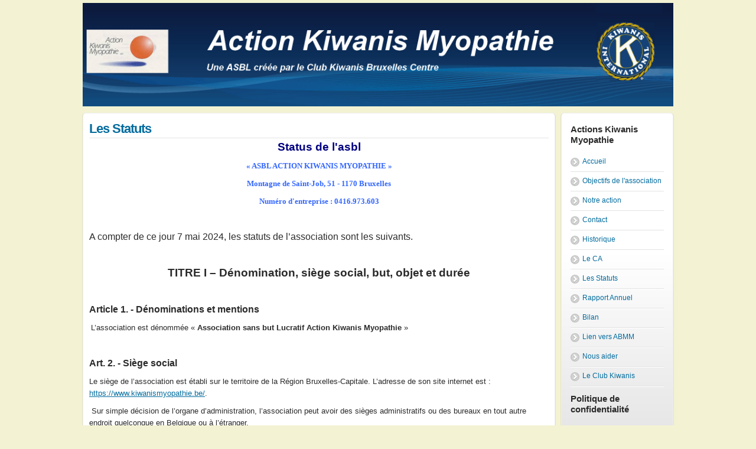

--- FILE ---
content_type: text/html; charset=utf-8
request_url: https://www.kiwanismyopathie.be/index.php/les-statuts
body_size: 10083
content:
<!DOCTYPE html>
<html xmlns="http://www.w3.org/1999/xhtml" xml:lang="fr-fr" lang="fr-fr" dir="ltr">
<head>
	<meta name="viewport" content="width=device-width, initial-scale=1.0" />
	<base href="https://www.kiwanismyopathie.be/index.php/les-statuts" />
	<meta http-equiv="content-type" content="text/html; charset=utf-8" />
	<meta name="keywords" content="Myopathie  Kiwanis" />
	<meta name="description" content="Myopathie Kiwanis aide" />
	<meta name="generator" content="Joomla! - Open Source Content Management" />
	<title>Les Statuts</title>
	<link href="/templates/1870j3/favicon.ico" rel="shortcut icon" type="image/vnd.microsoft.icon" />
	<script src="/media/jui/js/jquery.min.js?645956cf3c23c43f449b6f365469106e" type="text/javascript"></script>
	<script src="/media/jui/js/jquery-noconflict.js?645956cf3c23c43f449b6f365469106e" type="text/javascript"></script>
	<script src="/media/jui/js/jquery-migrate.min.js?645956cf3c23c43f449b6f365469106e" type="text/javascript"></script>
	<script src="/media/jui/js/bootstrap.min.js?645956cf3c23c43f449b6f365469106e" type="text/javascript"></script>
	<script src="/media/system/js/caption.js?645956cf3c23c43f449b6f365469106e" type="text/javascript"></script>
	<script type="text/javascript">
jQuery(function($){ initTooltips(); $("body").on("subform-row-add", initTooltips); function initTooltips (event, container) { container = container || document;$(container).find(".hasTooltip").tooltip({"html": true,"container": "body"});} });jQuery(window).on('load',  function() {
				new JCaption('img.caption');
			});
	</script>

	<link rel="stylesheet" href="/templates/system/css/system.css" type="text/css" />
	<link rel="stylesheet" href="/templates/system/css/general.css" type="text/css" />
	<link rel="stylesheet" href="/templates/1870j3/css/template.css" type="text/css" />
					</head>
<body>
	<div class="wrapper">
				<div id="header" class="clearfix">
			<a id="logo" href="/">
				<img src="https://www.kiwanismyopathie.be/templates/1870j3/images/logo.png" alt="kiwanismyopathie.be" /> 			</a>
			<div id="headermodule">
				
			</div>
		</div>
				<div id="slideshow">
			
		</div>
		<div id="main" class="clearfix noleft">
						<div id="center">
				<div class="inner rounded white">
					
					<div id="system-message-container">
	</div>

					<div class="item-page" itemscope itemtype="https://schema.org/Article">
	<meta itemprop="inLanguage" content="fr-FR" />
		<div class="page-header">
		<h1> Les Statuts </h1>
	</div>
	
		
						
		
	
	
		
								<div itemprop="articleBody">
		<p style="text-align: center;"><span style="font-size: 14pt; color: #000080;"><strong>Status de l'asbl</strong></span></p>
<p style="text-align: center;"><span style="font-size: 10pt;"><span style="color: #3366ff;"><span style="font-family: verdana,geneva;"><strong>« ASBL ACTION KIWANIS MYOPATHIE »</strong></span></span></span></p>
<p dir="ltr" style="text-align: center;"><span style="font-size: 10pt;"><span style="color: #3366ff;"><span style="font-family: verdana,geneva;"><strong>Montagne de Saint-Job, 51 - 1170 Bruxelles</strong></span></span></span></p>
<p dir="ltr" style="text-align: center;" align="left"><span style="font-size: 10pt;"><span style="font-family: verdana,geneva;"><strong><span style="color: #3366ff;"> Numéro d'entreprise : 0416.973.603 </span></strong></span></span></p>
<p dir="ltr" align="left"> </p>
<p><span style="font-size: 12pt; font-family: verdana, geneva, sans-serif;">A compter de ce jour 7 mai 2024, les statuts de l’association sont les suivants.</span></p>
<p dir="ltr" align="left"> </p>
<p style="text-align: center;"><span style="font-size: 14pt;"><strong><span style="font-family: verdana, geneva, sans-serif;">TITRE I – Dénomination, siège social, but, objet et durée</span></strong></span></p>
<p style="text-align: center;"> </p>
<p><span style="font-family: verdana, geneva, sans-serif; font-size: 12pt;"><strong>Article 1. - Dénominations et mentions</strong></span></p>
<p><span style="font-family: verdana, geneva, sans-serif;"><strong> </strong></span><span style="font-family: verdana, geneva, sans-serif; font-size: 10pt;">L’association est dénommée « <strong>Association sans but Lucratif</strong> <strong>Action Kiwanis Myopathie</strong> »</span></p>
<p><span style="font-family: verdana, geneva, sans-serif;"> </span></p>
<p><span style="font-family: verdana, geneva, sans-serif; font-size: 12pt;"><strong>Art. 2. - Siège social</strong></span></p>
<p><span style="font-family: verdana, geneva, sans-serif; font-size: 10pt;">Le siège de l’association est établi sur le territoire de la Région Bruxelles-Capitale. L’adresse de son site internet est : <a href="https://www.kiwanismyopathie.be/">https://www.kiwanismyopathie.be/</a>.</span></p>
<p><span style="font-family: verdana, geneva, sans-serif; font-size: 10pt;"> Sur simple décision de l’organe d’administration, l’association peut avoir des sièges administratifs ou des bureaux en tout autre endroit quelconque en Belgique ou à l’étranger.</span></p>
<p><span style="font-family: verdana, geneva, sans-serif; font-size: 10pt;"> </span></p>
<p><span style="font-family: verdana, geneva, sans-serif; font-size: 12pt;"><strong>Art. 3. - But social et objet</strong></span></p>
<p><span style="font-family: verdana, geneva, sans-serif; font-size: 10pt;">L’association a pour but d’améliorer la qualité de vie des malades atteints de myopathie ou de maladies similaires.</span></p>
<p><span style="font-family: verdana, geneva, sans-serif; font-size: 10pt;">L’association a pour objet de favoriser, soutenir et développer, à l’initiative du Club Kiwanis Bruxelles Centre, toutes aides sociales au profit des myopathes, tant sous une forme d’aide directe financière ou matérielle que sous une forme indirecte notamment en favorisant la recherche scientifique. Elle peut réaliser toute opération quelconque de nature à faciliter la réalisation de son objet.</span></p>
<p><span style="font-family: verdana, geneva, sans-serif; font-size: 10pt;">L'association peut également étendre son champ d'action aux personnes souffrant de maladies rares et à toute personne qui souffrirait des mêmes types de déficiences physiques que les myopathes.</span></p>
<p><span style="font-family: verdana, geneva, sans-serif; font-size: 10pt;">Elle poursuit la réalisation de son but en menant les actions suivantes :</span></p>
<ul>
<li><span style="font-family: verdana, geneva, sans-serif; font-size: 10pt;">Organiser des collectes de fonds au travers de mailings, d’opérations de fundraising et de collectes de dons et de legs</span></li>
<li><span style="font-family: verdana, geneva, sans-serif; font-size: 10pt;">Recevoir et examiner les demandes d’aides qui lui sont transmises</span></li>
<li><span style="font-family: verdana, geneva, sans-serif; font-size: 10pt;">Distribuer des aides financières ou matérielles aux bénéficiaires des demandes retenues</span></li>
</ul>
<p><span style="font-family: verdana, geneva, sans-serif; font-size: 10pt;"> </span></p>
<p><span style="font-family: verdana, geneva, sans-serif; font-size: 10pt;">L’association peut recevoir toute aide ou contribution matérielle ou financière, de personnes morales, publiques ou privées, ou de personnes physiques. Les fonds et matériels récoltés doivent servir exclusivement à la réalisation du but social.</span></p>
<p><span style="font-family: verdana, geneva, sans-serif; font-size: 10pt;"> L’association peut prêter son concours et s’intéresser à toutes activités poursuivies par des organisations dont le but est similaire ou complémentaire.</span></p>
<p><span style="font-family: verdana, geneva, sans-serif; font-size: 10pt;">  <br /></span></p>
<p><span style="font-family: verdana, geneva, sans-serif; font-size: 12pt;"><strong>Art. 4. - Durée de l’association</strong></span></p>
<p><span style="font-family: verdana, geneva, sans-serif; font-size: 10pt;">L’association est constituée pour une durée indéterminée. Elle peut être dissoute à tout moment.</span></p>
<p><span style="font-family: verdana, geneva, sans-serif; font-size: 10pt;"> </span><span style="font-family: verdana, geneva, sans-serif;"> <br /></span></p>
<p style="text-align: center;"><span style="font-family: verdana, geneva, sans-serif; font-size: 14pt;"><strong>TITRE II – Membres.</strong></span></p>
<p><span style="font-family: verdana, geneva, sans-serif; font-size: 12pt;"><strong>Art. 5. – Conditions d’admission des membres effectifs</strong></span></p>
<p><span style="font-family: verdana, geneva, sans-serif; font-size: 10pt;">L’association est composée de membres effectifs. Le nombre de membres effectifs est illimité et ne peut être inférieur à quatre. L’admission des membres est décidée par l’assemblée générale, à la majorité des deux tiers des voix présentes ou représentées.</span></p>
<p><span style="font-family: verdana, geneva, sans-serif; font-size: 10pt;">Elle comprend au moins 60% de membres du Club Kiwanis Bruxelles Centre. Les membres dudit club sont membres de plein droit de l’asbl Action Kiwanis Myopathie. La perte de la qualité de membre dudit club suspend la qualité de membre de l’association.</span></p>
<p><span style="font-family: verdana, geneva, sans-serif; font-size: 10pt;">Le non-paiement de la cotisation indiquée à l’article 7 suspend la qualité de membre.</span></p>
<p><span style="font-family: verdana, geneva, sans-serif; font-size: 10pt;">L’exclusion ou la radiation d’un membre ne peut être prononcée que par l’assemblée générale statuant à la majorité des deux-tiers des voix présentes ou représentées.</span></p>
<p> </p>
<p><span style="font-family: verdana, geneva, sans-serif; font-size: 12pt;"><strong>Art. 6. - Conditions d’admission des membres adhérents</strong></span><span style="font-family: verdana, geneva, sans-serif;"><strong> <br /></strong></span></p>
<p><span style="font-family: verdana, geneva, sans-serif; font-size: 10pt;">L’association peut être également composée de membres adhérents. Sont membres adhérents, les personnes qui désirent aider l’association. Afin d’être admises à cette qualité, elles s’engagent à en respecter les statuts et sont admises par le conseil d’administration ou par l’assemblée générale, à la majorité des deux tiers des voix présentes ou représentées.</span></p>
<p><span style="font-family: verdana, geneva, sans-serif; font-size: 10pt;">Les membres adhérents reçoivent communication des procès-verbaux de l’assemblée générale et du conseil d’administration. Ils peuvent demander de pouvoir prendre connaissance des comptes de l’association.</span></p>
<p><span style="font-family: verdana, geneva, sans-serif; font-size: 10pt;"> </span></p>
<p><span style="font-family: verdana, geneva, sans-serif; font-size: 12pt;"><strong>Art. 7. – Démission et exclusion des membres</strong></span></p>
<p><span style="font-family: verdana, geneva, sans-serif; font-size: 10pt;">Les membres effectifs et adhérents sont libres de se retirer à tout moment de l’association en adressant leur démission par écrit à l’organe d’administration.</span></p>
<p><span style="font-family: verdana, geneva, sans-serif; font-size: 10pt;">Est réputé démissionnaire :</span></p>
<ul>
<li><span style="font-family: verdana, geneva, sans-serif; font-size: 10pt;">Le membre effectif qui ne paie pas sa cotisation dans le mois du rappel qui lui est adressé par courrier ou par mail.</span></li>
<li><span style="font-family: verdana, geneva, sans-serif; font-size: 10pt;">Le membre effectif qui a démissionné du club Kiwanis Bruxelles Centre</span></li>
</ul>
<p><span style="font-family: verdana, geneva, sans-serif; font-size: 10pt;">L’exclusion d'un membre effectif est prononcée par l’assemblée générale. Cette dernière ne peut valablement se prononcer que si l’exclusion est explicitement indiquée dans la convocation et si l'assemblée réunit au moins les deux tiers des membres, qu'ils soient présents ou représentés. L'exclusion est prononcée à la majorité des deux tiers des voix présentes ou représentées, après que le membre ait été entendu, s’il le désire.</span></p>
<p><span style="font-family: verdana, geneva, sans-serif; font-size: 10pt;">L'exclusion d'un membre adhérent peut être prononcée par le conseil d'administration ou par l’assemblée générale statuant à la majorité des deux tiers.</span></p>
<p><span style="font-family: verdana, geneva, sans-serif; font-size: 10pt;">Le membre démissionnaire, suspendu ou exclu, ainsi que les héritiers ou ayants droit du membre décédé, n'ont aucun droit sur le fond social. Ils ne peuvent réclamer ou requérir ni relevés, ni inventaires, ni le remboursement des cotisations versées.</span></p>
<p><span style="font-family: verdana, geneva, sans-serif; font-size: 10pt;"> </span></p>
<p><span style="font-family: verdana, geneva, sans-serif; font-size: 12pt;"><strong>Art. 8. - Registre des membres effectifs</strong></span></p>
<p><span style="font-family: verdana, geneva, sans-serif; font-size: 10pt;">L’association tient un registre des membres effectifs, sous la responsabilité de l’organe d’administration. Ce registre reprend les noms, prénoms et domicile des membres, ou lorsqu'il s'agit d'une personne morale, leur dénomination sociale, leur forme juridique, leur numéro d'entreprise et leur siège social ainsi que les nom et prénoms de leur(s) représentant(s).</span></p>
<p><span style="font-family: verdana, geneva, sans-serif; font-size: 10pt;">Toute décision d’admission, de démission ou d’exclusion de membres effectifs est inscrite au registre à la diligence de l’organe d’administration endéans les huit jours de la connaissance que l’organe a eue de la ou des modifications intervenues.</span></p>
<p><span style="font-family: verdana, geneva, sans-serif; font-size: 10pt;">Tous les membres effectifs peuvent consulter ce registre, au siège de l’association et sans déplacement du registre, sur simple demande écrite et motivée adressée à l’organe d’administration.</span></p>
<p> </p>
<p><span style="font-family: verdana, geneva, sans-serif; font-size: 12pt;"><strong>Art. 9. - Responsabilité</strong></span></p>
<p><span style="font-family: verdana, geneva, sans-serif; font-size: 10pt;">Les membres ne sont pas tenus responsables des engagements pris au nom de l’association.</span></p>
<p><span style="font-family: verdana, geneva, sans-serif; font-size: 10pt;"> </span></p>
<p><span style="font-family: verdana, geneva, sans-serif; font-size: 12pt;"><strong>Art. 10. – Cotisation</strong></span></p>
<p><span style="font-family: verdana, geneva, sans-serif; font-size: 10pt;">Le montant de la cotisation annuelle des membres effectifs est fixé par l’assemblée générale.                                Celle-ci ne peut jamais dépasser 20€ et est payable au plus tard 10 jours après l’assemblée générale.                          La cotisation peut être adaptée en fonction de l’évolution de l’inflation.</span></p>
<p> </p>
<p style="text-align: center;"><span style="font-family: verdana, geneva, sans-serif; font-size: 14pt;"><strong>TITRE III – Assemblée générale.</strong></span></p>
<p><span style="font-family: verdana, geneva, sans-serif; font-size: 12pt;"><strong>Art. 11. - Composition</strong></span></p>
<p><span style="font-family: verdana, geneva, sans-serif; font-size: 10pt;">L’assemblée générale est composée de tous les membres effectifs de l’association. Elle est présidée par le président de l’organe d’administration ou à défaut par l’administrateur désigné à cet effet par l’assemblée.</span></p>
<p><span style="font-family: verdana, geneva, sans-serif; font-size: 10pt;"> </span></p>
<p><span style="font-family: verdana, geneva, sans-serif; font-size: 12pt;"><strong>Art. 12. - Pouvoirs</strong></span></p>
<p><span style="font-family: verdana, geneva, sans-serif; font-size: 10pt;">L'assemblée générale possède les pouvoirs qui lui sont expressément reconnus par la loi ou les présents statuts.</span></p>
<p><span style="font-family: verdana, geneva, sans-serif; font-size: 10pt;">Une décision de l’assemblée générale est exigée pour :</span></p>
<p><span style="font-family: verdana, geneva, sans-serif; font-size: 10pt;">- La modification des statuts</span></p>
<p><span style="font-family: verdana, geneva, sans-serif; font-size: 10pt;">- L'approbation des comptes annuels et du budget</span></p>
<p><span style="font-family: verdana, geneva, sans-serif; font-size: 10pt;">- La nomination et la révocation des administrateurs</span></p>
<p><span style="font-family: verdana, geneva, sans-serif; font-size: 10pt;">- La décharge à octroyer aux administrateurs ainsi que, le cas échéant, l'introduction d'une action de l'association contre les administrateurs</span></p>
<p><span style="font-family: verdana, geneva, sans-serif; font-size: 10pt;">- L’admission et l’exclusion des membres effectifs</span></p>
<p><span style="font-family: verdana, geneva, sans-serif; font-size: 10pt;">- La dissolution volontaire de l'association</span></p>
<p><span style="font-family: verdana, geneva, sans-serif; font-size: 10pt;">- Tous les cas où les statuts l’exigent.</span></p>
<p><span style="font-family: verdana, geneva, sans-serif; font-size: 10pt;"> </span></p>
<p><span style="font-family: verdana, geneva, sans-serif; font-size: 12pt;"><strong>Art. 13. – Fonctionnement</strong></span></p>
<p><span style="font-family: verdana, geneva, sans-serif; font-size: 10pt;">Il doit être tenu au moins une assemblée générale chaque année dans le courant du mois de mai.</span></p>
<p><span style="font-family: verdana, geneva, sans-serif; font-size: 10pt;">L'association peut être réunie en assemblée générale extraordinaire à tout moment par décision de l’organe d'administration ou à la demande écrite d'un cinquième des membres effectifs au moins. Dans ce dernier cas, l’organe d'administration convoque l'assemblée générale dans les 21 jours de la demande de convocation.</span></p>
<p><span style="font-family: verdana, geneva, sans-serif; font-size: 10pt;">L'assemblée générale se tient au plus tard dans les 40 jours qui suivent cette demande.</span></p>
<p><span style="font-family: verdana, geneva, sans-serif; font-size: 10pt;">Les membres effectifs sont convoqués aux assemblées générales par courrier ou par mail, envoyé par l’organe d’administration, adressé 8 jours au moins avant celle-ci.</span></p>
<p><span style="font-family: verdana, geneva, sans-serif; font-size: 10pt;">La convocation contient l'ordre du jour, la date, l'heure et le lieu de la réunion. Les documents dont il sera question à l’assemblée générale doivent être rendus accessibles.</span></p>
<p><span style="font-family: verdana, geneva, sans-serif; font-size: 10pt;">Toute proposition signée par un dixième des membres effectifs doit être portée à l'ordre du jour, pourvu que cette proposition soit communiquée à l’organe d’administration au minimum 10 jours à l’avance.</span></p>
<p><span style="font-family: verdana, geneva, sans-serif; font-size: 10pt;">L’assemblée ne peut délibérer valablement sur un point qui n’est pas mentionné à l’ordre du jour, sauf si une majorité des membres effectifs présents estime que l’urgence empêche de le reporter. Elle ne peut jamais le faire en cas de modification des statuts, d’exclusion d’un membre et de dissolution volontaire de l’association.</span></p>
<p><span style="font-family: verdana, geneva, sans-serif; font-size: 10pt;"> </span></p>
<p><span style="font-family: verdana, geneva, sans-serif; font-size: 12pt;"><strong>Art. 14. - Quorums de présence et vote</strong></span></p>
<p><span style="font-family: verdana, geneva, sans-serif; font-size: 10pt;">Chaque membre effectif a le droit d'assister à l'assemblée. Il peut se faire représenter par un autre membre effectif, sans que celui-ci ne puisse être porteur de plus de trois procurations.</span></p>
<p><span style="font-family: verdana, geneva, sans-serif; font-size: 10pt;">Sauf dans les cas prévus par la loi, l’assemblée générale ne délibère valablement que si 2/3 des membres sont présents ou représentés.</span></p>
<p><span style="font-family: verdana, geneva, sans-serif; font-size: 10pt;">Si ce quorum de présence n’est pas atteint lors de la première réunion, il doit être convoqué une seconde réunion qui pourra délibérer valablement, quel que soit le nombre de membres présents ou représentés. La seconde réunion est convoquée dans le respect du délai indiqué dans les présents statuts.</span></p>
<p><span style="font-family: verdana, geneva, sans-serif; font-size: 10pt;">Les décisions sont prises à la majorité simple des voix présentes ou représentées, sauf dans les cas où il en est décidé autrement par la loi ou les présents statuts. Chaque membre effectif dispose d'une voix.</span></p>
<p><span style="font-family: verdana, geneva, sans-serif; font-size: 10pt;">Les votes nuls, blancs ainsi que les abstentions ne sont pas prises en compte pour le calcul des majorités. En cas de parité des voix, le point est soumis au vote une seconde fois au cours de la même séance et, en cas de même résultat, il est rejeté.</span></p>
<p><span style="font-family: verdana, geneva, sans-serif; font-size: 10pt;">Le vote se fait à main levée, sauf si une majorité des membres effectifs présents demande que le scrutin soit secret. Lorsque le vote porte sur des décisions concernant des personnes, le scrutin est toujours secret.</span></p>
<p><span style="font-family: verdana, geneva, sans-serif; font-size: 10pt;"> </span></p>
<p><span style="font-family: verdana, geneva, sans-serif; font-size: 12pt;"><strong>Art. 15. - Modification des statuts</strong></span></p>
<p><span style="font-family: verdana, geneva, sans-serif; font-size: 10pt;">L'assemblée générale ne peut valablement délibérer sur les modifications aux statuts que si les modifications sont explicitement indiquées dans la convocation et si l'assemblée réunit au moins les deux tiers des membres, qu'ils soient présents ou représentés.</span></p>
<p><span style="font-family: verdana, geneva, sans-serif; font-size: 10pt;">Les modifications aux statuts sont adoptées à la majorité des deux tiers des voix des membres présents ou représentés.</span></p>
<p><span style="font-family: verdana, geneva, sans-serif; font-size: 10pt;">Toutefois, une modification qui porte sur le but social ou l’objet de l’association ne peut être adoptée qu'à la majorité des quatre cinquièmes des voix des membres présents ou représentés. Si les deux tiers des membres ne sont pas présents ou représentés à la première réunion, il peut être convoqué une seconde réunion de l’assemblée générale qui pourra délibérer valablement quel que soit le nombre des membres présents ou représentés, et qui pourra adopter les modifications à la majorité des quatre cinquièmes des voix des membres présents ou représentés pour les modifications concernant le but social ou l’objet de l’association, et à la majorité des deux tiers des voix des membres présents ou représentés pour toutes les autres modifications.</span></p>
<p><span style="font-family: verdana, geneva, sans-serif; font-size: 10pt;">La seconde réunion ne peut être tenue moins de quinze jours après la première réunion.</span></p>
<p><span style="font-family: verdana, geneva, sans-serif; font-size: 10pt;">Lorsque l’assemblée générale statue sur des modifications statutaires, les votes nuls, blancs ainsi que les abstentions ne sont pas prises en compte pour le calcul des majorités.</span></p>
<p><span style="font-family: verdana, geneva, sans-serif; font-size: 10pt;"> </span></p>
<p><span style="font-family: verdana, geneva, sans-serif; font-size: 12pt;"><strong>Art. 16. - Dissolution, apport à titre gratuit d’universalité, transformation</strong></span></p>
<p><span style="font-family: verdana, geneva, sans-serif; font-size: 10pt;">L'assemblée générale ne peut prononcer la dissolution de l'association que dans les mêmes conditions que celles relatives à la modification de l’objet ou du but social en vue desquels l’association a été constituée.</span></p>
<p><span style="font-family: verdana, geneva, sans-serif; font-size: 10pt;">L’assemblée générale ne peut se prononcer sur un apport à titre gratuit d’universalité ou sur la transformation de l’association en AISBL, en société coopérative agréée comme entreprise sociale et en société coopérative entreprise sociale agréée que conformément aux règles prescrites par le Code des sociétés et des associations.</span></p>
<p><span style="font-family: verdana, geneva, sans-serif; font-size: 10pt;"> </span></p>
<p><span style="font-family: verdana, geneva, sans-serif; font-size: 12pt;"><strong>Art. 17. – Registre des procès-verbaux et publications</strong></span></p>
<p><span style="font-family: verdana, geneva, sans-serif; font-size: 10pt;">Les décisions de l'assemblée générale sont consignées dans un registre des procès-verbaux, signés au moins par les représentants généraux de l’association, ainsi que par tous les membres et administrateurs qui le désirent. Ce registre est conservé au siège social où les membres effectifs peuvent en prendre connaissance sur simple demande écrite et motivée adressée à l’organe d’administration, mais sans déplacement du registre.</span></p>
<p><span style="font-family: verdana, geneva, sans-serif; font-size: 10pt;"> Les décisions d'ordre individuel sont éventuellement envoyées, par écrit ou par mail, par l’organe d’administration aux tiers qui justifient d'un intérêt.</span></p>
<p><span style="font-family: verdana, geneva, sans-serif; font-size: 10pt;">Les décisions relatives aux modifications statutaires, à la nomination et révocation des administrateurs et des délégués à la gestion journalière ainsi qu’à la dissolution ou à la transformation de l’association sont déposées dans les trente jours au greffe du Tribunal de l’entreprise compétent afin d’être publiées au Moniteur belge.</span></p>
<p><span style="font-family: verdana, geneva, sans-serif; font-size: 10pt;"><strong> </strong></span></p>
<p style="text-align: center;"><span style="font-family: verdana, geneva, sans-serif; font-size: 14pt;"><strong>TITRE IV – Organe d’administration</strong></span></p>
<p><span style="font-family: verdana, geneva, sans-serif; font-size: 12pt;"><strong>Art. 18. - Composition</strong></span><span style="font-family: verdana, geneva, sans-serif; font-size: 10pt;"><strong> <br /></strong></span></p>
<p><span style="font-family: verdana, geneva, sans-serif; font-size: 10pt;">L’association est administrée par un organe d’administration composé de quatre administrateurs au moins et de 8 personnes au plus.</span></p>
<p><span style="font-family: verdana, geneva, sans-serif; font-size: 10pt;">Les administrateurs sont nommés par l’assemblée générale et sont toujours révocables par elle.</span></p>
<p><span style="font-family: verdana, geneva, sans-serif; font-size: 10pt;">Le président en exercice du Club Kiwanis Bruxelles Centre est membre de droit du conseil d’administration.</span></p>
<p><span style="font-family: verdana, geneva, sans-serif; font-size: 10pt;">Le conseil choisit en son sein un président et un administrateur-délégué dont l’un des deux à tout le moins doit être membre du Club Kiwanis Bruxelles Centre. Le conseil nomme également un secrétaire et un trésorier nécessairement administrateurs et membres.</span></p>
<p><span style="font-family: verdana, geneva, sans-serif; font-size: 10pt;">En cas d’empêchement du président, le conseil est présidé par l’administrateur-délégué et à défaut par l’administrateur le plus âgé.</span></p>
<p><span style="font-family: verdana, geneva, sans-serif; font-size: 10pt;"> </span></p>
<p><span style="font-family: verdana, geneva, sans-serif; font-size: 12pt;"><strong>Art. 19. </strong><strong>- </strong><strong>Durée et fin de mandat</strong></span></p>
<p><span style="font-family: verdana, geneva, sans-serif; font-size: 10pt;">Chaque mandat a une durée de trois ans et est renouvelable sauf si une disposition légale l’en empêche. En cas de vacance d’un mandat, les membres restants continuent à former un conseil ayant les mêmes pouvoirs que si le conseil était au complet.</span></p>
<p><span style="font-family: verdana, geneva, sans-serif; font-size: 10pt;">Le mandat des administrateurs n'expire que par l’échéance du terme, décès, démission ou révocation.</span></p>
<p><span style="font-family: verdana, geneva, sans-serif; font-size: 10pt;"> Si le décès d’un administrateur a pour effet de porter le nombre d’administrateurs à un nombre inférieur au minimum légal ou statutaire, une assemblée générale extraordinaire est convoquée pour pourvoir au remplacement dudit administrateur.</span></p>
<p><span style="font-family: verdana, geneva, sans-serif; font-size: 10pt;">Tout administrateur est révocable en tout temps par décision de l’assemblée générale, sans qu’elle ne doive justifier sa décision. Si nécessaire, l’assemblée générale pourvoit au remplacement de l’administrateur révoqué.</span></p>
<p><span style="font-family: verdana, geneva, sans-serif; font-size: 10pt;"> </span></p>
<p><span style="font-family: verdana, geneva, sans-serif; font-size: 12pt;"><strong>Art. 20. – Démission</strong></span></p>
<p><span style="font-family: verdana, geneva, sans-serif; font-size: 10pt;">Tout administrateur qui veut démissionner doit signifier sa démission, par écrit ou par mail, à l’organe d’administration. Si la démission a pour effet de porter le nombre d’administrateurs à un nombre inférieur au minimum légal ou statutaire, l’administrateur reste en fonction jusqu’à son remplacement.</span></p>
<p><span style="font-family: verdana, geneva, sans-serif; font-size: 10pt;">Un administrateur absent à plus de 3 réunions de l’organe sans s’être excusé ou avoir donné procuration est réputé démissionnaire. Il reste toutefois responsable en tant qu’administrateur, tant que sa démission n’a pas été actée par l’assemblée générale.</span></p>
<p><span style="font-family: verdana, geneva, sans-serif; font-size: 10pt;">En cas de vacance d'un mandat, l'administrateur éventuellement nommé par l'assemblée générale pour y pourvoir, achève le mandat de celui qu'il remplace.</span></p>
<p><span style="font-family: verdana, geneva, sans-serif; font-size: 10pt;"> </span></p>
<p><span style="font-family: verdana, geneva, sans-serif; font-size: 12pt;"><strong>Art. 21. - Fonctionnement</strong></span></p>
<p><span style="font-family: verdana, geneva, sans-serif; font-size: 10pt;">L’organe d’administration est collégial. Il prend valablement ses décisions quand celles-ci sont prises en réunion, dans le respect des quorums de présence et de vote prévus dans les présents statuts.</span></p>
<p><span style="font-family: verdana, geneva, sans-serif; font-size: 10pt;">L’organe d’administration peut désigner en son sein un président, éventuellement un vice-président ou administrateur délégué, un trésorier et un secrétaire. Un même administrateur peut être nommé à plusieurs fonctions.</span></p>
<p><span style="font-family: verdana, geneva, sans-serif; font-size: 10pt;">Les réunions de l’organe d’administration sont présidées par l’administrateur désigné à cet effet. Elles peuvent être tenues par vidéoconférence.</span></p>
<p><span style="font-family: verdana, geneva, sans-serif; font-size: 10pt;"> </span></p>
<p><span style="font-family: verdana, geneva, sans-serif; font-size: 12pt;"><strong>Art. 22. - Quorums de présence et de vote</strong></span></p>
<p><span style="font-family: verdana, geneva, sans-serif; font-size: 10pt;">L’organe d’administration se réunit sur convocation du secrétaire, chaque fois que les nécessités de l'association l'exigent ou à la demande d'un administrateur.</span></p>
<p><span style="font-family: verdana, geneva, sans-serif; font-size: 10pt;">Il ne peut statuer que si la moitié des administrateurs sont présents ou représentés.</span></p>
<p><span style="font-family: verdana, geneva, sans-serif; font-size: 10pt;">Un administrateur peut se faire représenter par un autre administrateur, sans que celui-ci ne puisse être porteur de plus de 2 procurations.</span></p>
<p><span style="font-family: verdana, geneva, sans-serif; font-size: 10pt;">Les décisions sont prises à la majorité simple des voix présentes et représentées. Les votes nuls, blancs ainsi que les abstentions ne sont pas pris en compte pour le calcul des majorités.</span></p>
<p><span style="font-family: verdana, geneva, sans-serif; font-size: 10pt;"> </span></p>
<p><span style="font-family: verdana, geneva, sans-serif; font-size: 12pt;"><strong>Art. 23. - Conflit d’intérêt</strong></span></p>
<p><span style="font-family: verdana, geneva, sans-serif; font-size: 10pt;"> Un administrateur qui, dans le cadre d’une décision à prendre, a un intérêt direct ou indirect de nature patrimoniale qui est opposé à celui de l’association, doit en informer les autres administrateurs avant que l'organe d'administration ne prenne une décision.</span></p>
<p><span style="font-family: verdana, geneva, sans-serif; font-size: 10pt;">Sa déclaration et ses explications sur la nature de cet intérêt opposé doivent figurer dans le procès-verbal de la réunion de l'organe d'administration qui doit prendre cette décision. Il n'est pas permis à l'organe d'administration de déléguer cette décision.</span></p>
<p><span style="font-family: verdana, geneva, sans-serif; font-size: 10pt;">L'administrateur visé par le conflit d'intérêts décrit à l'alinéa précédent ne peut prendre part aux délibérations de l'organe d'administration concernant ces décisions ou ces opérations, ni prendre part au vote sur ce point. Si la majorité des administrateurs présents ou représentés est en position de conflit d'intérêts, la décision ou l'opération est soumise à l'assemblée générale. En cas d'approbation de la décision ou de l'opération par celle-ci, l'organe d'administration peut les exécuter.</span></p>
<p><span style="font-family: verdana, geneva, sans-serif; font-size: 10pt;">Le présent article n'est pas applicable lorsque les décisions de l'organe d'administration concernent des opérations habituelles conclues dans des conditions et sous les garanties normales du marché pour des opérations de même nature. </span></p>
<p><span style="font-family: verdana, geneva, sans-serif; font-size: 10pt;"> </span></p>
<p><span style="font-family: verdana, geneva, sans-serif; font-size: 12pt;"><strong>Art. 24. - Registre des procès-verbaux</strong></span></p>
<p><span style="font-family: verdana, geneva, sans-serif; font-size: 10pt;">Les décisions de l’organe d’administration sont consignées dans un registre de procès-verbaux signés par les représentants généraux de l’association, et tous les administrateurs qui le désirent.</span></p>
<p><span style="font-family: verdana, geneva, sans-serif; font-size: 10pt;">Ce registre est conservé au siège social où les membres effectifs peuvent en prendre connaissance sur simple demande écrite et motivée adressée à l’organe d’administration, mais sans déplacement du registre.</span></p>
<p><span style="font-family: verdana, geneva, sans-serif; font-size: 10pt;"> </span></p>
<p><span style="font-family: verdana, geneva, sans-serif; font-size: 12pt;"><strong>Art. 25. - Pouvoirs</strong></span></p>
<p><span style="font-family: verdana, geneva, sans-serif; font-size: 10pt;">L’organe d'administration a le pouvoir d'accomplir tous les actes nécessaires ou utiles à la réalisation de l'objet de l'association tel que défini ci-dessus. Sont exclus de sa compétence les actes réservés par la loi ou par les présents statuts à celle de l'assemblée générale.</span></p>
<p><span style="font-family: verdana, geneva, sans-serif; font-size: 10pt;"> </span></p>
<p><span style="font-family: verdana, geneva, sans-serif; font-size: 12pt;"><strong>Art. 26. - Gestion journalière</strong></span></p>
<p><span style="font-family: verdana, geneva, sans-serif; font-size: 10pt;">L’organe d’administration peut déléguer, sous sa responsabilité, la gestion journalière de l'association, avec l'usage de la signature y afférente, au président, au vice-président/administrateur délégué ou au trésorier. S'ils sont plusieurs, ils agissent conjointement.</span></p>
<p><span style="font-family: verdana, geneva, sans-serif; font-size: 10pt;">La durée du mandat du ou des délégués à la gestion journalière est de trois ans renouvelables.</span></p>
<p><span style="font-family: verdana, geneva, sans-serif; font-size: 10pt;">La fonction de délégué à la gestion journalière ne peut être rémunérée. La gestion journalière comprend aussi bien les actes et les décisions qui n'excèdent pas les besoins de la vie quotidienne de l'association que les actes et les décisions qui, soit en raison de l'intérêt mineur qu'ils représentent, soit en raison de leur caractère urgent, ne justifient pas l'intervention de l'organe d'administration.</span></p>
<p><span style="font-family: verdana, geneva, sans-serif; font-size: 10pt;">Dans tous les cas, les actes de gestion journalière ne dépassent pas 5.000 euros</span></p>
<p><span style="font-family: verdana, geneva, sans-serif; font-size: 10pt;"> </span></p>
<p><span style="font-family: verdana, geneva, sans-serif; font-size: 12pt;"><strong>Art. 27. – Représentation générale de l’association</strong></span></p>
<p><span style="font-family: verdana, geneva, sans-serif; font-size: 10pt;">Les actions judiciaires, tant en demandant qu'en défendant, sont intentées ou soutenues au nom de l'association par deux administrateurs qui agissent conjointement.</span></p>
<p><span style="font-family: verdana, geneva, sans-serif; font-size: 10pt;"> Les représentants légaux de l’association sont délégué à la gestion journalière (désigné en interne l’administrateur délégué), le secrétaire, le trésorier et, éventuellement, un administrateur désigné par l’assemblée générale.</span></p>
<p><span style="font-family: verdana, geneva, sans-serif; font-size: 10pt;">Les actes qui engagent l’association, autres que de gestion journalière, sont signés conjointement, à moins d’une délégation spéciale de l’organe, par deux administrateurs, lesquels n’auront pas à justifier de leurs pouvoirs à l’égard de tiers.</span></p>
<p><span style="font-family: verdana, geneva, sans-serif; font-size: 10pt;"> </span></p>
<p><span style="font-family: verdana, geneva, sans-serif; font-size: 12pt;"><strong>Art. 28. - Publications</strong></span></p>
<p><span style="font-family: verdana, geneva, sans-serif; font-size: 10pt;">Les actes relatifs à la nomination ou à la cessation des fonctions des administrateurs et des personnes déléguées à la gestion journalière comportent leur nom, prénom, et domicile.</span></p>
<p><span style="font-family: verdana, geneva, sans-serif; font-size: 10pt;">Tous les actes sont déposés dans les 30 jours au greffe du Tribunal de l’entreprise compétent, en vue d’être publiés au Moniteur belge.</span></p>
<p><span style="font-family: verdana, geneva, sans-serif; font-size: 10pt;"> </span></p>
<p><span style="font-family: verdana, geneva, sans-serif; font-size: 12pt;"><strong>Art. 29. - Responsabilité des administrateurs</strong></span></p>
<p><span style="font-family: verdana, geneva, sans-serif; font-size: 10pt;">Les administrateurs ne contractent aucune obligation personnelle relativement aux engagements de l'association. Ils ne sont responsables que des fautes commises dans l'accomplissement de la mission qui leur a été confiée.</span></p>
<p><span style="font-family: verdana, geneva, sans-serif; font-size: 10pt;">Les administrateurs exercent leur mandat à titre gratuit. Ils peuvent être remboursés des frais qu’ils engagent dans l’exercice de leur mandat.</span></p>
<p><span style="font-family: verdana, geneva, sans-serif; font-size: 10pt;"> </span></p>
<p style="text-align: center;"><span style="font-family: verdana, geneva, sans-serif; font-size: 14pt;"><strong>TITRE V – Règlement d’ordre intérieur</strong></span></p>
<p><span style="font-family: verdana, geneva, sans-serif; font-size: 12pt;"><strong>Art. 30. – Adoption et Modification</strong></span></p>
<p><span style="font-family: verdana, geneva, sans-serif; font-size: 10pt;">L’asbl ne dispose pas de règlement d’ordre intérieur.</span></p>
<p><span style="font-family: verdana, geneva, sans-serif; font-size: 10pt;">S’il s’avérait nécessaire d’en rédiger un, celui-ci serait établi par l’organe d’administration qui le présentera ensuite à l'assemblée générale pour approbation et pour toutes modifications éventuelles. Dans ce cas, la dernière version approuvée du règlement d’ordre intérieur devra être disponible au siège de l’association. Il pourra être obtenu sur simple demande écrite adressée à l’organe d’administration.</span></p>
<p><span style="font-family: verdana, geneva, sans-serif; font-size: 10pt;"> </span></p>
<p><span style="font-family: verdana, geneva, sans-serif; font-size: 10pt;"> </span></p>
<p style="text-align: center;"><span style="font-family: verdana, geneva, sans-serif; font-size: 14pt;"><strong>TITRE VI – Compte et budget</strong></span></p>
<p><span style="font-family: verdana, geneva, sans-serif; font-size: 12pt;"><strong>Art. 31. - Exercice social et tenue des comptes</strong></span></p>
<p><span style="font-family: verdana, geneva, sans-serif; font-size: 10pt;">L’exercice social commence le 1er janvier pour se terminer le 31 décembre de chaque année. Il est de la responsabilité du conseil d’administration que les comptes soient tenus conformément aux lois et règlements.</span></p>
<p><span style="font-family: verdana, geneva, sans-serif; font-size: 10pt;"> Chaque année, au 31 décembre, le conseil d’administration arrête les comptes de l’exercice écoulé et dresse le budget de l’exercice suivant. Le tout est soumis à l’approbation de l’assemblée générale ordinaire.</span></p>
<p><span style="font-family: verdana, geneva, sans-serif; font-size: 10pt;">L’assemblée générale nomme un commissaire aux comptes chargé de vérifier les comptes et les livres comptables, et de rendre compte lors de l’assemblée générale annuelle. Le commissaire aux comptes est nommé pour une durée de trois années et est rééligible.</span></p>
<p><span style="font-family: verdana, geneva, sans-serif; font-size: 10pt;"> </span></p>
<p style="text-align: center;"><span style="font-family: verdana, geneva, sans-serif; font-size: 14pt;"><strong>TITRE VII – Dissolution et liquidation</strong></span></p>
<p><span style="font-family: verdana, geneva, sans-serif; font-size: 12pt;"><strong>Art. 32. - Exercice social et tenue des comptes</strong></span></p>
<p><span style="font-family: verdana, geneva, sans-serif; font-size: 10pt;">Sauf dissolution judiciaire, seule l’assemblée générale peut prononcer la dissolution de l’association conformément au Livre 2, Titre 8, Chapitre 2 du Code des sociétés et des associations.</span></p>
<p><span style="font-family: verdana, geneva, sans-serif; font-size: 10pt;">Dans ce cas, l’assemblée générale désigne un ou plusieurs liquidateurs, détermine leurs pouvoirs et leurs rémunérations éventuelles et indique l'affectation à donner à l'actif net.</span></p>
<p><span style="font-family: verdana, geneva, sans-serif; font-size: 10pt;"><strong> </strong></span></p>
<p><span style="font-family: verdana, geneva, sans-serif; font-size: 12pt;"><strong>Art. 33. – Affectation de l’actif net restant</strong></span></p>
<p><span style="font-family: verdana, geneva, sans-serif; font-size: 10pt;">Dans tous les cas de dissolution volontaire ou judiciaire, après l’apurement des dettes, l’actif net sera exclusivement affecté à des organisations ou des associations qui poursuivent des buts non lucratifs.</span></p>
<p><span style="font-family: verdana, geneva, sans-serif; font-size: 10pt;"> </span></p>
<p><span style="font-family: verdana, geneva, sans-serif; font-size: 10pt;"> </span></p>
<p style="text-align: center;"><span style="font-family: verdana, geneva, sans-serif; font-size: 14pt;"><strong>TITRE VIII – Dispositions finales</strong></span></p>
<p><span style="font-family: verdana, geneva, sans-serif; font-size: 12pt;"><strong>Art. 34. – Application du Code des sociétés et des associations</strong></span></p>
<p><span style="font-family: verdana, geneva, sans-serif; font-size: 10pt;">Tout ce qui n’est pas explicitement prévu dans les présents statuts est réglé par le Code des sociétés et des associations, et pour ce qui concerne la tenue de la comptabilité, par le Livre III, Titre 3, Chapitre 2 du Code de droit économique.</span></p>
<p><span style="font-family: verdana, geneva, sans-serif; font-size: 10pt;">  <br /></span></p>
<p><span style="font-family: verdana, geneva, sans-serif; font-size: 12pt;">Statuts adoptés en assemblée générale ordinaire du 07 mai 2024 par les soussignés :</span></p>
<p> </p>
<p> </p>
<p dir="ltr" align="left"> </p>
<p dir="ltr" align="left"> </p>
<p dir="ltr" align="left"> </p>
<p dir="ltr" align="left"> </p>
<p dir="ltr" align="left"> </p>
<p dir="ltr" align="left"> </p>
<p> </p>	</div>

	
	<ul class="pager pagenav">
	<li class="previous">
		<a class="hasTooltip" title="Rapport Annuel" aria-label="Article précédent&nbsp;: Rapport Annuel" href="/index.php/rapport-annuel" rel="prev">
			<span class="icon-chevron-left" aria-hidden="true"></span> <span aria-hidden="true">Précédent</span>		</a>
	</li>
	<li class="next">
		<a class="hasTooltip" title="Le CA" aria-label="Article suivant&nbsp;: Le CA" href="/index.php/le-ca" rel="next">
			<span aria-hidden="true">Suivant</span> <span class="icon-chevron-right" aria-hidden="true"></span>		</a>
	</li>
</ul>
							</div>

							<div class="moduletable">
							<h3>Fil de navigation</h3>
						<div aria-label="Fil de navigation" role="navigation">
	<ul itemscope itemtype="https://schema.org/BreadcrumbList" class="breadcrumb">
					<li>
				Vous êtes ici : &#160;
			</li>
		
						<li itemprop="itemListElement" itemscope itemtype="https://schema.org/ListItem">
											<a itemprop="item" href="/index.php" class="pathway"><span itemprop="name">Accueil</span></a>
					
											<span class="divider">
							<img src="/media/system/images/arrow.png" alt="" />						</span>
										<meta itemprop="position" content="1">
				</li>
							<li itemprop="itemListElement" itemscope itemtype="https://schema.org/ListItem" class="active">
					<span itemprop="name">
						Les Statuts					</span>
					<meta itemprop="position" content="2">
				</li>
				</ul>
</div>
		</div>
	
				</div>
			</div>
						<div id="right">
				<div class="inner rounded white">
							<div class="moduletable_menu">
							<h3>Actions Kiwanis Myopathie</h3>
						<ul class="nav menu nav-pills mod-list">
<li class="item-101 default"><a href="/index.php" >Accueil</a></li><li class="item-108"><a href="/index.php/objectifs-de-l-association" >Objectifs de l'association</a></li><li class="item-116"><a href="/index.php/notre-action" >Notre action</a></li><li class="item-117"><a href="/index.php/contact" >Contact</a></li><li class="item-118"><a href="/index.php/historique" >Historique</a></li><li class="item-119"><a href="/index.php/le-ca" >Le CA</a></li><li class="item-120 current active"><a href="/index.php/les-statuts" >Les Statuts</a></li><li class="item-121"><a href="/index.php/rapport-annuel" >Rapport Annuel</a></li><li class="item-122"><a href="/index.php/bilan" >Bilan</a></li><li class="item-123"><a href="/index.php/lien-vers-abmm" >Lien vers ABMM</a></li><li class="item-124"><a href="/index.php/nous-aider" >Nous aider</a></li><li class="item-125"><a href="/index.php/le-club-kiwanis" >Le Club Kiwanis</a></li></ul>
		</div>
			<div class="moduletable">
							<h3>Politique de confidentialité</h3>
						<ul class="nav menu mod-list">
<li class="item-115 active"><a href="/index.php/politique-de-confidentialite" >Politique de confidentialité</a></li></ul>
		</div>
	
				</div>
			</div>
					</div>
			</div>
	<div id="body2">
		<div class="wrapper">
						<div id="footer">
				
			</div>
		</div>
	</div>
	
</body>
</html>


--- FILE ---
content_type: text/css
request_url: https://www.kiwanismyopathie.be/templates/1870j3/css/template.css
body_size: 2591
content:
html {
  height: 101%;
}

body {
  margin: 0;
  padding: 0;
}

* {
    padding: 0;
    margin: 0;
}

h1, h2, h3, h4, h5, h6, .contentheading, .componentheading {
  padding: 3px 0;
  margin: 0;
  line-height: 1.2;
  font-weight: bold;
  font-style: normal;
}

h1, .componentheading {
  font-size: 1.75em;
}

h2, .contentheading {
  font-size: 1.5em;
}

h3 {
  font-size: 1.25em;
}

h4 {
  font-size: 1em;
}

ul, ol {
  padding: .75em 0 .75em 0;
  margin: 0 0 0 35px;
}

ul.menu {
    margin: 0;
}

ul.menu li {
    list-style: none;
}

p {
  padding: 5px 0;
}

address {
  margin: .75em 0;
  font-style: normal;
}

a:focus {
    outline: none;
}

img {
  border: none;
}

em {
  font-style: italic;
}
strong {
  font-weight: bold;
}

form, fieldset {
  margin: 0;
  padding: 0;
  border: none;
}
input, button, select {
  vertical-align: middle;
}

.clr {
	clear : both;
}

.clearfix:after {
    content: " "; 
	display: block; 
	height: 0; 
	clear: both; 
	visibility: hidden; 
	font-size: 0;
}

.clearfix {
	zoom: 1;
}

body {
	background: #f3f3d3;
	color: #2b2b2b;
	text-align: left;
	line-height: 20px;
	font-size: 12px;
	font-family: Segoe UI, sans-serif;
}

a, a:visited {
	color: #036c9e;
}

a:hover {
	color: #000;
	text-decoration: underline;
}

h1, div.componentheading {
	color: #036c9e;
	text-align: left;
	letter-spacing: -1px;
	line-height: 25px;
	font-size: 22px;
}

h2, div.contentheading {
	color: #036c9e;
	text-align: left;
	font-size: 20px;
}

h2 a {
    text-decoration: none;
}

h2 a:hover, div.contentheading a:hover {
	color: #036c9e;
}

.navbar-inner, .nav-list > .active > a, .nav-list > .active > a:hover, 
.dropdown-menu li > a:hover, .dropdown-menu .active > a, .dropdown-menu .active > a:hover, 
.nav-pills > .active > a, .nav-pills > .active > a:hover,
.btn-primary {
    color: #036c9e;
}

img {
	max-width: 100%;
	height: auto;
}

.rounded {
    -moz-border-radius: 5px;
	-o-border-radius: 5px;
	-webkit-border-radius: 5px;
	border-radius: 5px;
}

.white {
    background: #e1e1e1;
	background-image: url("white-gradient.svg");
	background-image: -o-linear-gradient(center top,#ffffff,#ffffff 40%, #e1e1e1 100%);
	background-image: -webkit-gradient(linear, left top, left bottom,from(#ffffff),color-stop(40%,#ffffff), color-stop(100%, #e1e1e1));
	background-image: -moz-linear-gradient(center top,#ffffff,#ffffff 40%, #e1e1e1 100%);
	background-image: linear-gradient(center top,#ffffff,#ffffff 40%, #e1e1e1 100%);
	-pie-background: linear-gradient(center top,#ffffff,#ffffff 40%, #e1e1e1 100%);
	border: #ffffff 1px solid;
    box-shadow: #545454 0px 1px 1px 0px;
	-moz-box-shadow: #545454 0px 1px 1px 0px;
	-webkit-box-shadow: #545454 0px 1px 1px 0px;
    border: #eee 1px solid;
}

.wrapper {
	max-width: 1000px;
	margin: 0 auto;
}

#nav {
    margin: 0;
    padding: 0;
    min-height: 50px;
}

#nav ul.menu {
    margin: 0;
    padding: 0;
	zoom: 1;
}

#nav ul.menu:after {
    content: " "; 
	display: block; 
	height: 0; 
	clear: both; 
	visibility: hidden; 
	font-size: 0;
}

#nav ul.menu > li {
	margin: 0;
	padding: 0;
	list-style:none;
    border-right: 1px solid #fff;
    box-shadow: 1px 0 0 #e1e1e1;
	float: left;
}

#nav ul.menu > li > a, #nav ul.menu > li > span.separator {
    display:block;
	color: #036c9e;
	margin: 0px;
	padding: 15px;
	padding-right: 20px;
	padding-left: 20px;
	text-align: center;
	font-size: 14px;
    text-decoration: none;
}

#nav ul.menu > li:hover > a, #nav ul.menu > li:hover > span.separator,
#nav ul.menu > li.active > a, #nav ul.menu > li.active > span.separator {
	background: #036c9e;
	background-image: url("nav-gradient.svg");
	background-image: -o-linear-gradient(center top,#036c9e, #024e73 100%);
	background-image: -webkit-gradient(linear, left top, left bottom,from(#036c9e), color-stop(100%, #024e73));
	background-image: -moz-linear-gradient(center top,#036c9e, #024e73 100%);
	background-image: linear-gradient(center top,#036c9e, #024e73 100%);
	-pie-background: linear-gradient(center top,#036c9e, #024e73 100%);
}

#nav ul.menu > li:hover > a,
#nav ul.menu > li.active > a {
    color: #fff;
}

#nav ul.menu li li a, #nav ul.menu li li span.separator {
    display:block;
	margin: 10px;
	padding: 5px;
	padding-right: 10px;
	padding-left: 10px;
    text-decoration: none;
}

#nav ul.menu li li:hover > a {
	background: #036c9e;
	background-image: url("nav-gradient.svg");
	background-image: -o-linear-gradient(center top,#036c9e, #024e73 100%);
	background-image: -webkit-gradient(linear, left top, left bottom,from(#036c9e), color-stop(100%, #024e73));
	background-image: -moz-linear-gradient(center top,#036c9e, #024e73 100%);
	background-image: linear-gradient(center top,#036c9e, #024e73 100%);
	-pie-background: linear-gradient(center top,#036c9e, #024e73 100%);
    color: #fff;
}

#nav ul.menu li li.active > a {
	text-align: left;
    color: #000;
}

#nav ul.menu li ul, #nav ul.menu li:hover ul ul, #nav ul.menu li:hover ul ul ul {
	position: absolute;
	left: -999em;
	z-index: 999;
    margin: 0;
    padding: 0;
	background: #ffffff;
	background-image: url("white-gradient.svg");
	background-image: -o-linear-gradient(center top,#ffffff,#ffffff 40%, #e1e1e1 100%);
	background-image: -webkit-gradient(linear, left top, left bottom,from(#ffffff),color-stop(40%,#ffffff), color-stop(100%, #e1e1e1));
	background-image: -moz-linear-gradient(center top,#ffffff,#ffffff 40%, #e1e1e1 100%);
	background-image: linear-gradient(center top,#ffffff,#ffffff 40%, #e1e1e1 100%);
	-pie-background: linear-gradient(center top,#ffffff,#ffffff 40%, #e1e1e1 100%);
	border: #ffffff 1px solid;
    box-shadow: #545454 0px 1px 1px 0px;
	-moz-box-shadow: #545454 0px 1px 1px 0px;
	-webkit-box-shadow: #545454 0px 1px 1px 0px;
    border: #ccc 1px solid;
	width: 180px;
}


#nav ul.menu li:hover ul ul, #nav ul.menu li:hover li:hover ul ul, #nav ul.menu li:hover li:hover li:hover ul ul {
	left: -999em;
}

#nav ul.menu li:hover > ul, #nav ul.menu li:hover ul li:hover > ul, #nav ul.menu li:hover ul li:hover ul li:hover > ul, #nav ul.menu li:hover ul li:hover ul li:hover ul li:hover > ul {
	left: auto;
}

#nav ul.menu li:hover ul li:hover ul {
	margin-top: -45px;
	margin-left: 170px;
}

#nav ul.menu li li {
    float: none;
}

#logo {
    float: left;
    margin: 5px 0;
    display: block;
    max-width: 100%;
}

#headermodule {
    float: right;
    margin: 10px 0;
}

#row1modules .row1module {
	float: left;
}

/* 1 module */
#row1modules.n1 > .row1module {
    width: 100%;
}

#row1modules.n1 > .row1module > div.inner {
    margin: 5px 0;
}
/* 2 modules, premier module */
#row1modules.n2 > .row1module {
    width: 50%;
}

#row1modules.n2 > .row1module > div.inner {
    margin: 5px 3px 5px 0;
}
/* 2 modules, deuxieme module */
#row1modules.n2 > .row1module + div {
    width: 50%;
}

#row1modules.n2 > .row1module + div > div.inner {
    margin: 5px 0px 5px 3px;
}
/* 3 modules, premier module */
#row1modules.n3 > .row1module {
    width: 33.33%;
}

#row1modules.n3 > .row1module > div.inner {
    margin: 5px 3px 5px 0;
}
/* 3 modules, deuxieme module */
#row1modules.n3 > .row1module + div {
    width: 33.33%;
}

#row1modules.n3 > .row1module + div > div.inner {
    margin: 5px 3px 5px 3px;
}
/* 3 modules, troisieme module */
#row1modules.n3 > .row1module + div + div {
    width: 33.33%;
}

#row1modules.n3 > .row1module + div + div > div.inner {
    margin: 5px 0px 5px 3px;
}
/* 4 modules, premier module */
#row1modules.n4 > .row1module {
    width: 25%;
}

#row1modules.n4 > .row1module > div.inner {
    margin: 5px 3px 5px 0;
}
/* 4 modules, deuxieme module */
#row1modules.n4 > .row1module + div {
    width: 25%;
}

#row1modules.n4 > .row1module + div > div.inner {
    margin: 5px 3px 5px 3px;
}
/* 4 modules, troisieme module */
#row1modules.n4 > .row1module + div + div {
    width: 25%;
}

#row1modules.n4 > .row1module + div + div > div.inner {
    margin: 5px 3px 5px 3px;
}
/* 4 modules, quatrieme module */
#row1modules.n4 > .row1module + div + div + div {
    width: 25%;
}

#row1modules.n4 > .row1module + div + div + div > div.inner {
    margin: 5px 0px 5px 3px;
}

#left, #right, #center {
    float: left;
}

#left {
    width: 25%;
}

#right {
    width: 20%;
}

#center {
    width: 55%;
}

.noleft #center {
    width: 80%;
}

.noright #center {
    width: 75%;
}

.noright.noleft #center {
    width: 100%;
}

#left > div.inner {
	margin-right: 10px;
	padding: 15px;
	text-align: left;
}

#right > div.inner {
	margin-left: 10px;
	padding: 15px;
	text-align: left;
}

#left ul.menu li a, #left ul.menu li span.separator,
#right ul.menu li a, #right ul.menu li span.separator {
    display: block;
	background:  url(../images/tick.png) left center no-repeat;
	border-bottom: 1px solid #e3e3e3;
    box-shadow: 0 1px 0 #fff;
	padding-top: 5px;
	padding-bottom: 7px;
	padding-left: 20px;
	text-decoration: none;
}

#form-login-username label, #form-login-password label {
	display: block;
}

#form-login-username input, #form-login-password input {
	padding: 3px;
	border: 1px solid #ddd;
	-moz-border-radius: 3px;
	-o-border-radius: 3px;
	-webkit-border-radius: 3px;
	border-radius: 3px;
}

#form-login-username input:focus, #form-login-password input:focus {
	border: 1px solid #036c9e;
}

#form-login-submit button {
	background: #efefef;
	border: 1px solid #c3c3c3;
	padding: 4px;
	-moz-border-radius: 3px;
	-o-border-radius: 3px;
	-webkit-border-radius: 3px;
	border-radius: 3px;
	cursor: pointer;
}

#form-login-submit button:hover {
	background: #ccc;
}

#center > div.inner {
	padding: 10px;
}

h2.item-title, h2.item-title > a {
	padding-left: 15px;
	margin-top: 15px;
}

div.item a.btn {
	text-decoration: none;
	background: #efefef;
	border: 1px solid #c3c3c3;
	padding: 4px;
	-moz-border-radius: 3px;
	-o-border-radius: 3px;
	-webkit-border-radius: 3px;
	border-radius: 3px;
	cursor: pointer;
	margin: 7px;
	display:inline-block;
}

div.item a.btn:after {
	content: " >";
}

ul.breadcrumb li {
	display: inline;
	list-style: none;
}

ul.breadcrumb li a {
	text-decoration: none;
}

ul.breadcrumb .divider {
	margin: 3px;
}

div.item-page li {
	display: inline;
	list-style: none;
}

li.next{
	float: right;
}

ul.actions li {
	float: right;
	padding: 2px 5px;
	background: #e3e3e3;
	-moz-border-radius: 3px;
	-o-border-radius: 3px;
	-webkit-border-radius: 3px;
	border-radius: 3px;
	margin: 3px;
}

ul.actions li a {
	color: #fff;
	text-decoration: none;
}

.page-header {
	border-bottom: 1px solid #e3e3e3;
}

.article-info {
	color: #c3c3c3;
	font-size: 10px;
}

.cols-1
{
        display: block;
        float: none !important;
        margin: 0 !important;
}

.cols-2 .column-1
{
        width:46%;
        float:left;
}

.cols-2 .column-2
{
        width:46%;
        float:right;
        margin:0
}

.cols-3 .column-1
{
        float:left;
        width:29%;
        padding:0px 5px;
        margin-right:4%

}
.cols-3 .column-2
{
        float:left;
        width:29%;
        margin-left:0;
        padding:0px 5px
}
.cols-3 .column-3
{
        float:right;
        width:29%;
        padding:0px 5px
}


.items-row
{
        overflow:hidden;
        margin-bottom:10px !important;
}

.column-1,
.column-2,
.column-3
{
        padding:10px 5px
}

.column-2
{
        width:55%;
        margin-left:40%;
}

.column-3
{
        width:30%
}

#row2modules .row2module {
	float: left;
}

/* 1 module */
#row2modules.n1 > .row2module {
    width: 100%;
}

#row2modules.n1 > .row2module > div.inner {
    margin: 5px 0;
}
/* 2 modules, premier module */
#row2modules.n2 > .row2module {
    width: 50%;
}

#row2modules.n2 > .row2module > div.inner {
    margin: 5px 3px 5px 0;
}
/* 2 modules, deuxieme module */
#row2modules.n2 > .row2module + div {
    width: 50%;
}

#row2modules.n2 > .row2module + div > div.inner {
    margin: 5px 0px 5px 3px;
}
/* 3 modules, premier module */
#row2modules.n3 > .row2module {
    width: 33.33%;
}

#row2modules.n3 > .row2module > div.inner {
    margin: 5px 3px 5px 0;
}
/* 3 modules, deuxieme module */
#row2modules.n3 > .row2module + div {
    width: 33.33%;
}

#row2modules.n3 > .row2module + div > div.inner {
    margin: 5px 3px 5px 3px;
}
/* 3 modules, troisieme module */
#row2modules.n3 > .row2module + div + div {
    width: 33.33%;
}

#row2modules.n3 > .row2module + div + div > div.inner {
    margin: 5px 0px 5px 3px;
}
/* 4 modules, premier module */
#row2modules.n4 > .row2module {
    width: 25%;
}

#row2modules.n4 > .row2module > div.inner {
    margin: 5px 3px 5px 0;
}
/* 4 modules, deuxieme module */
#row2modules.n4 > .row2module + div {
    width: 25%;
}

#row2modules.n4 > .row2module + div > div.inner {
    margin: 5px 3px 5px 3px;
}
/* 4 modules, troisieme module */
#row2modules.n4 > .row2module + div + div {
    width: 25%;
}

#row2modules.n4 > .row2module + div + div > div.inner {
    margin: 5px 3px 5px 3px;
}
/* 4 modules, quatrieme module */
#row2modules.n4 > .row2module + div + div + div {
    width: 25%;
}

#row2modules.n4 > .row2module + div + div + div > div.inner {
    margin: 5px 0px 5px 3px;
}

#body2 {
	background: #e3e3e3;
	border-top: 1px solid #ccc;
	margin-top: 5px;
	padding-top: 15px;
}

#row3modules .row3module {
	float: left;
}

/* 1 module */
#row3modules.n1 > .row3module {
    width: 100%;
}

#row3modules.n1 > .row3module > div.inner {
    margin: 5px 0;
}
/* 2 modules, premier module */
#row3modules.n2 > .row3module {
    width: 50%;
}

#row3modules.n2 > .row3module > div.inner {
    margin: 5px 3px 5px 0;
}
/* 2 modules, deuxieme module */
#row3modules.n2 > .row3module + div {
    width: 50%;
}

#row3modules.n2 > .row3module + div > div.inner {
    margin: 5px 0px 5px 3px;
}
/* 3 modules, premier module */
#row3modules.n3 > .row3module {
    width: 33.33%;
}

#row3modules.n3 > .row3module > div.inner {
    margin: 5px 3px 5px 0;
}
/* 3 modules, deuxieme module */
#row3modules.n3 > .row3module + div {
    width: 33.33%;
}

#row3modules.n3 > .row3module + div > div.inner {
    margin: 5px 3px 5px 3px;
}
/* 3 modules, troisieme module */
#row3modules.n3 > .row3module + div + div {
    width: 33.33%;
}

#row3modules.n3 > .row3module + div + div > div.inner {
    margin: 5px 0px 5px 3px;
}
/* 4 modules, premier module */
#row3modules.n4 > .row3module {
    width: 25%;
}

#row3modules.n4 > .row3module > div.inner {
    margin: 5px 3px 5px 0;
}
/* 4 modules, deuxieme module */
#row3modules.n4 > .row3module + div {
    width: 25%;
}

#row3modules.n4 > .row3module + div > div.inner {
    margin: 5px 3px 5px 3px;
}
/* 4 modules, troisieme module */
#row3modules.n4 > .row3module + div + div {
    width: 25%;
}

#row3modules.n4 > .row3module + div + div > div.inner {
    margin: 5px 3px 5px 3px;
}
/* 4 modules, quatrieme module */
#row3modules.n4 > .row3module + div + div + div {
    width: 25%;
}

#row3modules.n4 > .row3module + div + div + div > div.inner {
    margin: 5px 0px 5px 3px;
}

#row3modules ul {
	margin-left: 40px;
}

#row3modules ul li {
	list-style: disc;
}

#row3modules ul li a {
	text-decoration: none;
}

#footer {
	border-top: 1px solid #aaa;
	padding: 5px;
	color: #888;
}

.titreperso {
	color: #036c9e;
}

@media screen and (max-width: 758px) {

.row1module, .row2module, .row3module, #left, #center, #right {
	float: none !important;
	width: 100% !important;
}

.row1module > div.inner, .row2module > div.inner, .row3module > div.inner, #left > div.inner, #center > div.inner, #right > div.inner {
	margin: 5px 0px 5px 0px !important;
}

.items-row .item, .column, .flexiblemodule, .logobloc {
	width: auto !important;
	float: none;
	margin: 0 !important;
}

}
